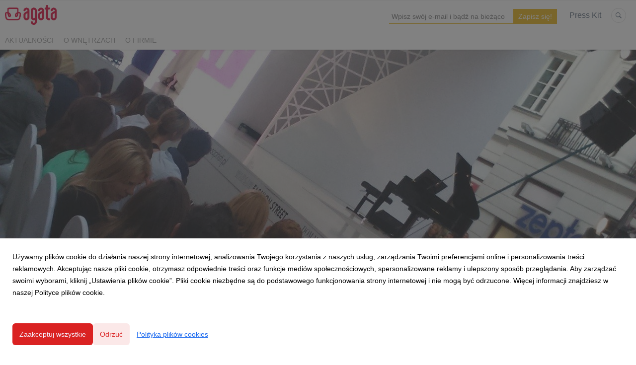

--- FILE ---
content_type: text/html; charset=utf-8
request_url: https://biuroprasowe.agatameble.pl/2556-moda-inspirowana-wnetrzem
body_size: 32058
content:
<!DOCTYPE html>
<html lang="pl">
<head>
  <meta charset="utf-8">
  

  <meta content="summary" name="twitter:card" /><meta content="index, follow" name="robots" /><title>MODA INSPIROWANA WNĘTRZEM</title><meta content="MODA INSPIROWANA WNĘTRZEM" property="og:title" /><meta content="MODA INSPIROWANA WNĘTRZEM" name="twitter:title" /><meta content="https://prowly-prod.s3.eu-west-1.amazonaws.com/uploads/landing_page/cover_photo/2556/large_DSC_0429.JPG" property="og:image" /><meta content="https://prowly-prod.s3.eu-west-1.amazonaws.com/uploads/landing_page/cover_photo/2556/large_DSC_0429.JPG" name="twitter:image:src" />
  <meta content="IE=edge,chrome=1" http-equiv="X-UA-Compatible">
  <meta content="pl" http-equiv="Content-Language">
  <meta name="viewport" content="width=device-width, initial-scale=1.0">
  <style>
      html {
        display: none;
      }
  </style>
    <link rel="alternate" type="application/rss+xml" title="RSS" href=//biuroprasowe.agatameble.pl/rss>
  <meta content="on" http-equiv="x-dns-prefetch-control" /><link href="https://googletagmanager.com" rel="dns-prefetch" /><link href="https://google-analytics.com" rel="dns-prefetch" /><link href="https://googleadservices.com" rel="dns-prefetch" /><link href="https://cdn.heapanalytics.com" rel="dns-prefetch" /><link href="https://widget.intercom.io" rel="dns-prefetch" /><link href="https://connect.facebook.net" rel="dns-prefetch" />
  <link href="https://prowly-prod.s3.eu-west-1.amazonaws.com/uploads/2145/journals/133/favicon/image/icon_32-ca1876f2d444a4888ef072e970ded4c1.png" rel="apple-touch-icon" sizes="180x180" /><link href="https://prowly-prod.s3.eu-west-1.amazonaws.com/uploads/2145/journals/133/favicon/image/icon_32-ca1876f2d444a4888ef072e970ded4c1.png" rel="icon" sizes="32x32" type="image/png" /><link href="https://prowly-prod.s3.eu-west-1.amazonaws.com/uploads/2145/journals/133/favicon/image/icon_16-82be29e777ff25f091c172aa810f0003.png" rel="icon" sizes="16x16" type="image/png" />
  <script nonce="6GFOPQi6Q+lpfE98iR4FWSj9U8Xc/ZdIGJtQQch87Z8="> </script>
    <link rel="preload" media="screen" href="//biuroprasowe.agatameble.pl/assets/core_2_theme/all-4ac8691471c3af6079b1655191de50b07c752e59a6c425b34f3354612f5d839d.css" as="style" data-turbolinks-track="true" />
    <script nonce="6GFOPQi6Q+lpfE98iR4FWSj9U8Xc/ZdIGJtQQch87Z8=">
      document.querySelector('link[rel="preload"]').onload = function() {
        this.rel = 'stylesheet';
      };
    </script>
      <style media="screen" type="text/css">
      .bg-client--base, .turbolinks-progress-bar {
        background: #DA2222;
      }
      .bg-client--alpha-0, .bg-client--alpha {
        background: rgba(218,34,34,0.8);
      }
      .bg-client--alpha-0-1, .bg-client--alpha-1 {
        background: rgba(218,34,34,0.7);
      }
      .bg-client--alpha-0-2, .bg-client--alpha-2 {
        background: rgba(218,34,34,0.6);
      }
      .bg-client--alpha-0-3, .bg-client--alpha-3 {
        background: rgba(218,34,34,0.5);
      }
      .bg-client--alpha-0-4, .bg-client--alpha-4 {
        background: rgba(218,34,34,0.4);
      }
      .bg-client--alpha-0-5, .bg-client--alpha-5 {
        background: rgba(218,34,34,0.3);
      }
      .bg-client--alpha-0-6, .bg-client--alpha-6 {
        background: rgba(218,34,34,0.1);
      }
      .bg-client--hover:hover {
        background: #DA2222;
      }
      .color-client--base {
        color: #DA2222;
      }
      .color-client--hover:hover {
        color: #DA2222;
      }
      .svg-client--hover:hover svg path {
        fill: #DA2222;
      }
      .border-client, .border--client {
        border: 1px solid #DA2222;
      }
      .border-client--base, .border--client--base {
        border-color: #DA2222 !important;
      }
      .border-client--hover:hover, .border--client--hover:hover {
        border: 1px solid #DA2222 !important;
      }
      .shadow-client--hover:hover, .shadow--client--hover:hover {
        box-shadow: 0px 0px 1px 6px rgba(218,34,34,0.1) !important;
      }
      .shadow-client--hover-2:hover, .shadow--client--hover-2:hover {
        box-shadow: 0px 0px 0px 3px rgba(218,34,34,0.3) !important;
      }
      .border-client--bottom {
        border-bottom: 3px solid #DA2222;
      }
      .border-client--top {
        border-top: 3px solid #DA2222;
      }
    </style>

  <link href="https://fonts.googleapis.com" rel="preconnect" /><link crossorigin="" href="https://fonts.gstatic.com" rel="preconnect" /><link href="https://fonts.googleapis.com/css2?family=Arial&amp;family=Arial&amp;display=swap" rel="stylesheet" /><style media="screen" type="text/css"> .header-font { font-family: Arial} body, .text-font { font-family:  Arial}</style><style media="screen" type="text/css"> .pr-header-font { font-family: Arial, sans-serif} .pr-text-font { font-family: Arial, sans-serif}</style>
  <script nonce="6GFOPQi6Q+lpfE98iR4FWSj9U8Xc/ZdIGJtQQch87Z8="> docReady(function() {   if(getCookie('cookies-agreement') === "true") {     loadScripts();   } }); function loadScripts() {   loadTwitterScripts();   loadFacebookConnect();   loadInstagram(); } function loadInstagram() {   var twitter=document.createElement('script');   twitter.setAttribute("type","text/javascript");   twitter.setAttribute("id","instagram-script");   twitter.setAttribute("async","");   twitter.setAttribute("defer","");   twitter.setAttribute("src","//platform.instagram.com/en_US/embeds.js");   document.getElementsByTagName("head")[0].appendChild(twitter); } function loadTwitterScripts() {   var twitter=document.createElement('script');   twitter.setAttribute("type","text/javascript");   twitter.setAttribute("id","twitter-wjs");   twitter.setAttribute("async","");   twitter.setAttribute("defer","");   twitter.setAttribute("src","//platform.twitter.com/widgets.js");   document.getElementsByTagName("head")[0].appendChild(twitter); } function loadFacebookConnect() {   var facebook=document.createElement('script');   facebook.setAttribute("type","text/javascript");   facebook.setAttribute("id","facebook-script");   facebook.append(`    (function(d, s, id){   var js, fjs = d.getElementsByTagName(s)[0];   if (d.getElementById(id)) {return;}   js = d.createElement(s); js.id = id;   js.src = "https://connect.facebook.net/en_US/sdk.js";   fjs.parentNode.insertBefore(js, fjs);   }(document, 'script', 'facebook-jssdk'));`);   document.getElementsByTagName("head")[0].appendChild(facebook); } function getCookie(key) {   var keyValue = document.cookie.match('(^|;) ?' + key + '=([^;]*)(;|$)');   return keyValue ? keyValue[2] : null; } function docReady(fn) {   if (document.readyState === "complete" || document.readyState === "interactive") {       setTimeout(fn, 1);   } else {       document.addEventListener("DOMContentLoaded", fn);   } }</script>
      <script type="application/ld+json">
      {
        "@context": "http://schema.org",
        "@type": "NewsArticle",
        "headline": "MODA INSPIROWANA WNĘTRZEM",
        "mainEntityOfPage": "https://biuroprasowe.agatameble.pl/2556-moda-inspirowana-wnetrzem",
        "datePublished": "2015-06-25T00:00:00.000Z",
        "dateModified": "2018-10-22T20:36:24.832Z",
        "description": ""
          ,
          "image": {
            "@type": "ImageObject",
            "url": "https://prowly-prod.s3.eu-west-1.amazonaws.com/uploads/landing_page/cover_photo/2556/large_DSC_0429.JPG",
            "width": "1746",
            "height": "900"
          }
          ,
          "author": {
            "@type": "Organization",
            "name": "Agata S.A."
          }
        ,
        "publisher": {
          "@type": "Organization",
          "name": "Agata - Biuro Prasowe"
            ,
            "logo": {
              "@type": "ImageObject",
              "url": "https://prowly-prod.s3.eu-west-1.amazonaws.com/uploads/press_rooms/company_logos/133/agata_logo.jpg",
              "width": "400",
              "height": "154"
            }
        }
      }
      </script>

  
  
  
  <script nonce="6GFOPQi6Q+lpfE98iR4FWSj9U8Xc/ZdIGJtQQch87Z8="> function getCookie(key) {   var keyValue = document.cookie.match('(^|;) ?' + key + '=([^;]*)(;|$)');   return keyValue ? keyValue[2] : null; } function docReady(fn) {   if (document.readyState === "complete" || document.readyState === "interactive") {       setTimeout(fn, 1);   } else {      document.addEventListener("DOMContentLoaded", fn);   } }</script>
  
</head>
<body>
  
  <div class="pr-menu-wrapper pr-menu-upper-mobile" id="menu-story"><div class="pr-menu pr-menu-upper"><div class="pr-menu-upper-name"><a href="/" rel="" target="" title="Agata - Biuro Prasowe"><img alt="Agata - Biuro Prasowe logo" class="pr-menu-logo" src="https://prowly-prod.s3.eu-west-1.amazonaws.com/uploads/press_rooms/company_logos/133/agata_logo.jpg" /></a></div><div class="pr-menu-list-toggle-static margin-right--large"><i class="ion-android-menu pr-menu-mobile-open"></i></div><div class="pr-menu-list-toggle margin-right--large"><i class="ion-android-menu pr-menu-mobile-open"></i></div><div class="display-none--sm padding-right--base"><ul class="pr-menu-list"><div class="newsletter-menu_bar margin-top--small"><div class="form__content-menu flex--right"><div class="errors-container"></div><div class="form-container form__content-menu"><form novalidate="novalidate" action="/journal_newsletter/subscribe" accept-charset="UTF-8" method="post"><input type="hidden" name="authenticity_token" value="E12lcBLyl1cS6IOeb6dHrCcQF7VSF4abKSmwK7nQwFhjzEehm1BpLZIfWgb1wmpCjRLYtFPF2271uLZa34KFjw" autocomplete="off" /><input class="form__input-menu pr-text--medium header-font" name="your_name" placeholder="Your name" style="display: none !important;" type="text" /><input class="form__input-menu pr-text--medium header-font" name="email" placeholder="Wpisz swój e-mail i bądź na bieżąco" style="border-bottom: 1px solid #EBB20D" type="email" /><input name="presenter" type="hidden" value="menu_bar" /><input name="url" type="hidden" value="https://biuroprasowe.agatameble.pl/2556-moda-inspirowana-wnetrzem" /><input class="form__button-menu pr-text--large header-font pr-font--condensed color-white" style="background-color: #EBB20D" type="submit" value="Zapisz się!" /></form></div></div></div><li class="pr-menu-list-item pr-pr-menu-list-item--alt pr-menu-presskit"><a class="pr-menu-list-item pr-font--condensed header-font" href="/presskits">Press Kit</a></li><li class="pr-menu-list-item pr-pr-menu-list-item--alt"><a class="pr-menu-list-item" href="/search"><i class="ion-ios-search-strong pr-menu-list-item-icon"></i></a></li></ul></div></div><div class="pr-menu pr-menu-lower"><ul class="pr-menu-list flex--space-between flex--grow"><div class="pr-tabs--responsive"><ul class="pr-menu--responsive"><li class="pr-menu-list-item pr-menu-list-item--bottom pr-font--condensed header-font"><a class="pr-font--condensed" href="/releases/news">Aktualności</a></li><li class="pr-menu-list-item pr-menu-list-item--bottom pr-font--condensed header-font"><a class="pr-font--condensed" href="/releases/o-wnetrzach">O wnętrzach</a></li><li class="pr-menu-list-item pr-menu-list-item--bottom pr-font--condensed header-font"><a class="pr-font--condensed" href="/releases/o-firmie">O firmie</a></li></ul><div class="pr-menu-more--responsive"><button class="pr-menu-list-item pr-font--uppercase pr-menu-list-item--bottom pr-font--condensed header-font" id="menu-bottom-toggle">Więcej<div class="ion-android-arrow-down flex--right margin-left--base" id="menu-bottom-toggle"></div></button><ul class="pr-menu-list-dropdown"></ul></div></div></ul></div><div class="pr-menu-mobile-container pr-menu pr-menu-mobile"><div class="pr-menu pr-menu-upper" style="position: fixed; top: 0; border: 1px solid #ededed;"><div class="pr-menu-upper-name"><a href="/" rel="" target="" title="Agata - Biuro Prasowe"><img alt="Agata - Biuro Prasowe logo" class="pr-menu-logo" src="https://prowly-prod.s3.eu-west-1.amazonaws.com/uploads/press_rooms/company_logos/133/agata_logo.jpg" /></a></div><div class="pr-menu-list-toggle-close margin-right--large"><i class="ion-android-close pr-menu-mobile-close pr-font--dark"></i></div></div><div class="flex--vertical flex--space-between"></div><ul class="pr-menu-list pr-menu-list-mobile"><li class="pr-menu-list-item pr-menu-list-item-mobile"><i class="ion-search pr-input__icon pr-text--xxxlarge margin-left--small margin-right--base"></i><div class="pr-menu-list-item header-font"><form action="/search" accept-charset="UTF-8" method="get"><input type="search" name="q" id="q" value="" placeholder="Szukaj" class="pr-menu-search-mobile" /></form></div></li><li class="pr-menu-list-item pr-menu-list-item-mobile"><a class="pr-menu-list-item pr-font--condensed-regular header-font" href="/releases/news">Aktualności</a></li><li class="pr-menu-list-item pr-menu-list-item-mobile"><a class="pr-menu-list-item pr-font--condensed-regular header-font" href="/releases/o-wnetrzach">O wnętrzach</a></li><li class="pr-menu-list-item pr-menu-list-item-mobile"><a class="pr-menu-list-item pr-font--condensed-regular header-font" href="/releases/o-firmie">O firmie</a></li><li class="pr-menu-list-item pr-menu-list-item-mobile pr-text--normal"><a class="pr-menu-list-item pr-font--condensed-regular header-font" href="/presskits">Press Kit</a></li></ul><div class="flex flex--horizontal flex--space-between pr-menu-footer padding-bottom--base"><ul class="flex flex--horizontal"></ul><div class="flex flex--horizontal"><div class="flex padding-right--small pr-mobile-menu--socialmedia"><a target="_blank" alt="twitter" rel="nofollow" href="https://twitter.com/intent/tweet?text=https://biuroprasowe.agatameble.pl/2556-moda-inspirowana-wnetrzem"><svg class="pr-header--large menu__list-item--icon padding-right--medium padding-left--small" viewBox="0 0 1200 1227" xmlns="http://www.w3.org/2000/svg"><path d="M714.163 519.284L1160.89 0H1055.03L667.137 450.887L357.328 0H0L468.492 681.821L0 1226.37H105.866L515.491 750.218L842.672 1226.37H1200L714.137 519.284H714.163ZM569.165 687.828L521.697 619.934L144.011 79.6944H306.615L611.412 515.685L658.88 583.579L1055.08 1150.3H892.476L569.165 687.854V687.828Z"></path></svg></a><a target="_blank" class="" alt="facebook" rel="nofollow" href="https://www.facebook.com/sharer/sharer.php?u=https://biuroprasowe.agatameble.pl/2556-moda-inspirowana-wnetrzem"><i class="ion-social-facebook pr-header--large menu__list-item--icon padding-right--medium padding-left--small"></i></a><a target="_blank" class="" alt="linkedin" rel="nofollow" href="https://www.linkedin.com/shareArticle?mini=true&amp;url=https://biuroprasowe.agatameble.pl/2556-moda-inspirowana-wnetrzem"><i class="ion-social-linkedin pr-header--large menu__list-item--icon padding-right--medium padding-left--small"></i></a></div></div></div></div></div><div class="pr-menu-title" id="menu-story-title"><div class="pr-menu padding--small"><div class="pr-text--xlarge pr-text--xlarge--truncate-line header-font pr-font--bold pr-font--dark margin-left--large text--main pr-font--condensed-regular">MODA INSPIROWANA WNĘTRZEM</div><div class="flex padding-right--base margin-right--base menu-social"><a target="_blank" alt="twitter" rel="nofollow" href="https://twitter.com/intent/tweet?text=https://biuroprasowe.agatameble.pl/2556-moda-inspirowana-wnetrzem"><div class="pr-menu-list-item-icon margin-right--base menu-icon border-client--hover svg-client--hover"><svg viewBox="0 0 1200 1227" xmlns="http://www.w3.org/2000/svg"><path d="M714.163 519.284L1160.89 0H1055.03L667.137 450.887L357.328 0H0L468.492 681.821L0 1226.37H105.866L515.491 750.218L842.672 1226.37H1200L714.137 519.284H714.163ZM569.165 687.828L521.697 619.934L144.011 79.6944H306.615L611.412 515.685L658.88 583.579L1055.08 1150.3H892.476L569.165 687.854V687.828Z"></path></svg></div></a><a target="_blank" class="" alt="facebook" rel="nofollow" href="https://www.facebook.com/sharer/sharer.php?u=https://biuroprasowe.agatameble.pl/2556-moda-inspirowana-wnetrzem"><i class="ion-social-facebook pr-menu-list-item-icon margin-right--base menu-icon border-client--hover color-client--hover"></i></a><a target="_blank" class="" alt="linkedin" rel="nofollow" href="https://www.linkedin.com/shareArticle?mini=true&amp;url=https://biuroprasowe.agatameble.pl/2556-moda-inspirowana-wnetrzem"><i class="ion-social-linkedin pr-menu-list-item-icon margin-right--base menu-icon border-client--hover color-client--hover"></i></a></div></div></div><div class="pr-menu-margin flex flex--vertical menu-margin--large"><div class="full-screen-height--content"><div class="full-screen-height"><div class="pr-container"><div class="pr-story--hero__fullscreen"><div class="pr-story-background--fullscreen" content="https://prowly-prod.s3.eu-west-1.amazonaws.com/uploads/landing_page/template_background/2556/large_DSC_0429.JPG" itemprop="image" itemscope="" itemtype="//schema.org/Article" style="background-size: cover; background-position: center center; background-image: url(&#39;https://prowly-prod.s3.eu-west-1.amazonaws.com/uploads/landing_page/template_background/2556/large_DSC_0429.JPG&#39;)"></div></div></div><div class="flex pr-flex-container pr-content"><div class="pr-flex-item-1 pr-side-column"><div class="pr-side-panel--fullscreen" id="js-panel"><div id="js-story-side-panel"><div class="pr-side-panel"><div class="flex--vertical flex--left"><a target="_blank" href="/2556-moda-inspirowana-wnetrzem/text"><div class="color-client--hover"><div class="flex--left color-client--hover pr-side-panel--group pr-story--sidepanel-space"><i class="ion-ios-copy pr-story--share-icon menu-icon border-client--hover color-client--hover"></i><div class="pr-story--sidepanel-labels"><div class="pr-story--text-small--sm header-font pr-font--condensed">Kopiuj tekst</div></div></div></div></a><div class="flex--left pr-story--sidepanel-space pr-story--share-sapce-lead"><div class="pr-story--share-sapce-none pr-story--share-sapce"><div class="flex--left pr-story--text-small--sm header-font pr-font--condensed margin-bottom--base margin-right--small">Udostępnij</div><div class="flex"><div class="flex--left"><a target="_blank" alt="twitter" rel="nofollow" href="https://twitter.com/intent/tweet?text= https://biuroprasowe.agatameble.pl/2556-moda-inspirowana-wnetrzem"><div class="pr-story--share-icon menu-icon pr-story--share-icon-twitter"><svg viewBox="0 0 1200 1227" xmlns="http://www.w3.org/2000/svg"><path d="M714.163 519.284L1160.89 0H1055.03L667.137 450.887L357.328 0H0L468.492 681.821L0 1226.37H105.866L515.491 750.218L842.672 1226.37H1200L714.137 519.284H714.163ZM569.165 687.828L521.697 619.934L144.011 79.6944H306.615L611.412 515.685L658.88 583.579L1055.08 1150.3H892.476L569.165 687.854V687.828Z"></path></svg></div></a></div><div class="flex--left"><a target="_blank" alt="facebook" rel="nofollow" href="https://www.facebook.com/sharer/sharer.php?u=https://biuroprasowe.agatameble.pl/2556-moda-inspirowana-wnetrzem &amp;quote="><i class="ion-social-facebook pr-story--share-icon menu-icon pr-story--share-icon-facebook"></i></a></div><div class="flex--left"><a target="_blank" alt="linkedin" rel="nofollow" href="https://www.linkedin.com/shareArticle?mini=true&amp;url=https://biuroprasowe.agatameble.pl/2556-moda-inspirowana-wnetrzem"><i class="ion-social-linkedin pr-story--share-icon menu-icon pr-story--share-icon-linkedin"></i></a></div></div></div></div></div><div class="newsletter-story_page padding-bottom--large padding-top--base" id="newsletter-story-page"><div class="form-container form__story-sidebar"><div class="flex--left"><p class="pr-header--tiny pr-font--uppercase pr-font--spacing padding-left--base padding-right--base padding-top--small padding-bottom--small margin-bottom--medium color-white" style="background-color: #2E42A5;">Subskrypcja</p></div><div class="pr-story--text-small--lead_form header-font pr-font--condensed">Wpisując swój adres e-mail, wyrażasz zgodę na otrzymywanie od nas wiadomości marketingowych, w tym informacji prasowych. Administratorem danych osobowych jest Agata S.A. z siedzibą w Katowicach. Więcej informacji w Polityce prywatności.</div><form novalidate="novalidate" action="/journal_newsletter/subscribe" accept-charset="UTF-8" method="post"><input type="hidden" name="authenticity_token" value="3e6gq7wzFTMyPy1A-XBgmJT-jhXjuITEXS1f2OJ0gBCtf0J6NZHrSbLI9NhjFU12PvxBFOJq2TGBvFmphCbFxw" autocomplete="off" /><div><input class="form__input-story pr-text--xsmall header-font" name="your_name" placeholder="Your name" style="display: none !important;" type="text" /><input class="form__input-story pr-text--xsmall header-font" name="email" placeholder="Wpisz swój e-mail i bądź na bieżąco" style="border-bottom: 1px solid #2E42A5" type="email" /><div class="form__error-story pr-text--medium header-font flex--right"><div class="errors-container"></div></div><input name="presenter" type="hidden" value="story_page" /><input name="url" type="hidden" value="https://biuroprasowe.agatameble.pl/2556-moda-inspirowana-wnetrzem" /><div class="form__container-story"></div></div><div class="flex--right"><input class="form__button-story pr-header--tiny pr-font--uppercase pr-font--spacing padding-left--base padding-right--base padding-top--small padding-bottom--small color-white" style="background-color: #EBB20D;" type="submit" value="Zapisz się!" /></div></form></div></div></div></div></div></div><div class="pr-flex-item-2"><div class="pr-story-hero--text-container"><a href="/releases/news"><div class="pr-story-category bg-client--alpha pr-text--medium pr-font--inverted pr-font--spacing pr-font--uppercase pr-font--condensed pr-header-font" itemprop="articleSection">Aktualności</div></a><div class="pr-story-hero--title-container--fullscreen"><div class="pr-font--dark"><h1 class="pr-story--header margin-bottom--base text--wrap pr-font--condensed pr-header-font" itemprop="name">MODA INSPIROWANA WNĘTRZEM</h1></div><div class="pr-story--date"><p class="pr-story--text-small pr-font--condensed pr-text-font">25 czerwca 2015</p></div></div></div><div class="pr-story-content"><div class="pr-text--xxlarge pr-text--xxlarge--serif text--wrap">
<div><span style="font-weight: bold;"><br></span></div>
<span style="font-weight: bold;"><div style="text-align: justify;"><span style="background-color: transparent;">W ramach Warsaw Fashion Street odbędzie się pokaz mody inspirowany kolekcjami mebli. Powstanie również strefa bezpłatnych porad specjalistów od aranżacji wnętrz.</span></div></span><div><div style="text-align: justify;"><span style="font-weight: bold;"><br></span></div><div>
</div><div style="text-align: justify; ">W niedzielę 28 czerwca o godzinie 15:00 na Krakowskim Przedmieściu w Warszawie odbędzie się wyjątkowy pokaz mody inspirowanej meblami i aranżacjami wnętrz we współczesnych mieszkaniach. Stylizacje prezentowane przez modelki stworzy Tomasz Jacyków, a tłem do pokazu będą wnętrza przygotowane przez salony Agata Meble. Pokaz odbędzie się w ramach tegorocznej, X edycji Warsaw Fashion Street i będzie otwarty dla publiczności. W pokazie weźmie udział także autor zaprezentowanych stylizacji. 
</div><div>
</div><div style="text-align: justify; "><br></div><div style="text-align: justify; "><span style="font-weight: bold;">Home Wear
</span></div><div style="text-align: justify; ">Najciekawsze pokazy mody zwykle sygnowane są nazwiskami wielkich projektantów. W związku z tym, prezentowane na nich kreacje rzadko bywają dostępne dla szerokiego grona miłośników mody. Inaczej jest w przypadku kolekcji typu „Home Wear”, która jest sztuką stylizacji i doboru ubrań na potrzeby dnia codziennego. Bazą do stworzenia tej kolekcji są ubrania ze sklepów sieciowych. W przypadku pokazu zorganizowanego przez Agata Meble kluczem dla stylistki są meble i dodatki aranżacyjne, które składają się na ostateczny wizerunek wnętrza. 
</div><div>
</div><div style="text-align: justify;"><br></div><div><div style="text-align: justify;"><span style="background-color: transparent;">- </span><span style="font-style: italic; background-color: transparent;">Zwykle mieszkania są odzwierciedleniem tego, co nam w duszy gra. Tym razem&nbsp;</span></div><span style="font-style: italic;"><img src="[data-uri]" style="text-align: justify; width: 278.382102873267px; float: right; height: 258.666656494141px;"></span></div><div style="text-align: justify; "><span style="font-style: italic;">postaramy się pokazać, jak można dopasować własny ubiór do wnętrza. Pomieszczenia w stylu prowansalskim, skandynawskim, czy rustykalnym są bardzo sugestywne i pozwalają odczytać duszę właściciela. Dodatkowo kluczem jest nasze dobre samopoczucie, a także wygoda i styl. „Home Wear” jest dla nas samych… i niespodziewanych gości</span> –  mówi Angelika Anusiewicz-Bochenek, zastępca dyrektora ds. marketingu w Agata Meble
</div><div style="text-align: justify;">&nbsp; 
</div><div style="text-align: justify;"><span style="font-weight: bold;">Pokaż mieszkanie stylistce
</span></div><div style="text-align: justify; ">Dla wszystkich, którzy planują zakup mieszkania, remont lub odświeżenie wizerunku wnętrza powstanie specjalna strefa porad. W niedzielę od godz. 12:00 do 19:00 w namiocie Agata Meble dyżurować będą stylistki magazynu Weranda. W ramach bezpłatnych konsultacji z ekspertkami będzie można poznać ich opinię o planowanych projektach aranżacji lub otrzymać wskazówki dotyczące tego, jak łatwo odmienić charakter mieszkania bez nadmiernych inwestycji.
</div><div style="text-align: justify;"><br></div>
</div>
<div class="flex--vertical flex__self--center pr-story--mediacontacts-space"><div class="pr-media-contacts display--center"><div class="flex flex--wrapped flex--space-between flex--center"><div class="flex flex--middle pr-media-contact--space"><div class="pr-story--mediacontact-space pr-story--media-contact" itemprop="author" itemscope="" itemtype="http://schema.org/Person"><div class="flex--vertical flex--center pr-story--media-contact--info"><div class="pr-story--media-contact__avatar pr-shape--circle" style="background-image: url(&#39;https://prowly-prod.s3.eu-west-1.amazonaws.com/uploads/media_contact_picture/248/avatar/preview_avatar.jpeg&#39;);background-size: cover; background-position: center center;"></div><div class="pr-contact--container-mobile"><div class="flex flex--vertical pr-contact--space-mobile"><p class="pr-story--texte pr-font--bold pr-font--dark pr-font--condensed margin-bottom--small margin-top--base pr-text-font" itemprop="name">Agata S.A.</p><flex class="pr-story--media-contact__social flex--space-around"><div class="contact-link"><a target="_blank" rel="nofollow" href="mailto:biuroprasowe@agatameble.pl"><i class="ion-android-mail pr-shape--circle pr-contact--icon pr-color-social-chanel--mail pr-story--share-icon-mail"></i></a></div></flex></div><div class="flex pr-story--media-contact--occupation-info"></div></div></div></div></div></div></div></div></div><div class="pr-story-share--desktop"><div class="flex flex--space-between"><div class="flex--right"><p class="pr-story--text-small header-font pr-story--share-text pr-font--condensed margin-right--base">Udostępnij</p><div class="flex menu-social"><a target="_blank" alt="twitter" rel="nofollow" href="https://twitter.com/intent/tweet?text= https://biuroprasowe.agatameble.pl/2556-moda-inspirowana-wnetrzem"><div class="pr-story--share-icon menu-icon pr-story--share-icon-twitter"><svg viewBox="0 0 1200 1227" xmlns="http://www.w3.org/2000/svg"><path d="M714.163 519.284L1160.89 0H1055.03L667.137 450.887L357.328 0H0L468.492 681.821L0 1226.37H105.866L515.491 750.218L842.672 1226.37H1200L714.137 519.284H714.163ZM569.165 687.828L521.697 619.934L144.011 79.6944H306.615L611.412 515.685L658.88 583.579L1055.08 1150.3H892.476L569.165 687.854V687.828Z"></path></svg></div></a><a target="_blank" alt="facebook" rel="nofollow" href="https://www.facebook.com/sharer/sharer.php?u=https%3A%2F%2Fbiuroprasowe.agatameble.pl%2F2556-moda-inspirowana-wnetrzem &amp;quote="><i class="ion-social-facebook pr-story--share-icon menu-icon pr-story--share-icon-facebook"></i></a><a target="_blank" alt="linkedin" rel="nofollow" href="https://www.linkedin.com/sharing/share-offsite?url=https%3A%2F%2Fbiuroprasowe.agatameble.pl%2F2556-moda-inspirowana-wnetrzem"><i class="ion-social-linkedin pr-story--share-icon menu-icon pr-story--share-icon-linkedin"></i></a></div></div></div></div></div></div></div><div class="pr-attachments--anchorpoint" id="attachments"></div><div class="pr-content"></div><div class="pr-content"></div></div><div class="pr-story--bottom-menu border-client--bottom pr-mobile-menu--socialmedia flex flex--space-between flex--strech"><div class="flex padding-right--small"><a target="_blank" href="/2556-moda-inspirowana-wnetrzem/text"><div class="pr-story--share-icon-outline"><i class="ion-ios-copy pr-story--share-icon menu-icon border-client--hover color-client--hover"></i></div></a><a class="color-client--hover" href="#attachments"><div class="pr-story--share-icon-outline"><i class="ion-ios-cloud-download pr-story--share-icon menu-icon border-client--hover color-client--hover"></i></div></a></div><div class="flex padding-right--small"><a target="_blank" alt="twitter" rel="nofollow" href="https://twitter.com/intent/tweet?text=MODA INSPIROWANA WNĘTRZEM https://biuroprasowe.agatameble.pl/2556-moda-inspirowana-wnetrzem"><div class="pr-story--share-icon-outline"><div class="pr-story--share-icon menu-icon pr-color-social-chanel--twitter"><svg viewBox="0 0 1200 1227" xmlns="http://www.w3.org/2000/svg"><path d="M714.163 519.284L1160.89 0H1055.03L667.137 450.887L357.328 0H0L468.492 681.821L0 1226.37H105.866L515.491 750.218L842.672 1226.37H1200L714.137 519.284H714.163ZM569.165 687.828L521.697 619.934L144.011 79.6944H306.615L611.412 515.685L658.88 583.579L1055.08 1150.3H892.476L569.165 687.854V687.828Z"></path></svg></div></div></a><a target="_blank" class="" alt="facebook" rel="nofollow" href="https://www.facebook.com/sharer/sharer.php?u=https://biuroprasowe.agatameble.pl/2556-moda-inspirowana-wnetrzem"><div class="pr-story--share-icon-outline"><i class="ion-social-facebook pr-story--share-icon menu-icon pr-color-social-chanel--facebook"></i></div></a><a target="_blank" class="" alt="linkedin" rel="nofollow" href="https://www.linkedin.com/shareArticle?mini=true&amp;url=https://biuroprasowe.agatameble.pl/2556-moda-inspirowana-wnetrzem"><div class="pr-story--share-icon-outline"><i class="ion-social-linkedin pr-story--share-icon menu-icon border-client--hover pr-color-social-chanel--linkedinColor"></i></div></a></div></div><div class="pr-footer pr-footer-wrapper border-client--bottom flex--bottom flex--space-between"><div class="pr-footer-text header-font pr-text--large pr-font--condensed"></div><div class="flex pr-footer-policies"><a href="/privacy-policy">Polityka prywatności</a></div><div class="flex pr-footer-share"><div class="flex padding-right--small"><a target="_blank" class="js-social-share" alt="twitter" rel="nofollow noopener" href="https://twitter.com/intent/tweet?text=Agata - Biuro Prasowe https://biuroprasowe.agatameble.pl"><div class="pr-footer-icon border-client--hover color-client--hover svg-client--hover"><svg viewBox="0 0 1200 1227" xmlns="http://www.w3.org/2000/svg"><path d="M714.163 519.284L1160.89 0H1055.03L667.137 450.887L357.328 0H0L468.492 681.821L0 1226.37H105.866L515.491 750.218L842.672 1226.37H1200L714.137 519.284H714.163ZM569.165 687.828L521.697 619.934L144.011 79.6944H306.615L611.412 515.685L658.88 583.579L1055.08 1150.3H892.476L569.165 687.854V687.828Z"></path></svg></div></a><a target="_blank" class="js-social-share" alt="twitter" rel="nofollow noopener" href="https://www.facebook.com/sharer/sharer.php?u=https://biuroprasowe.agatameble.pl"><i class="ion-social-facebook pr-footer-icon border-client--hover color-client--hover"></i></a><a target="_blank" class="js-social-share" alt="twitter" rel="nofollow noopener" href="https://www.linkedin.com/shareArticle?mini=true&amp;url=https://biuroprasowe.agatameble.pl"><i class="ion-social-linkedin pr-footer-icon border-client--hover color-client--hover"></i></a></div></div></div><div class="pr-leadform-popup"><div class="flex--right pr-leadform-popup-icon"><i class="ion-android-close"></i></div><div class="pr-leadform-popup-content"><div class="pr-header--xsmall pr-leadform-popup-title" data-title="Na Twój adres e-mail została wysłana prośba o potwierdzenie subskrypcji."></div><div class="pr-text--small pr-ie-width-fix" data-text="Potwierdzając subskrypcję wyrażasz zgodę na przetwarzanie Twoich danych w celu otrzymywania treści publikowanych w serwisie."></div></div></div><div class="cookies-overlay js-cookies-overlay"><div class="cookies-modal js-cookies-modal"><div class="cookies-content header-font">Używamy plików cookie do działania naszej strony internetowej, analizowania Twojego korzystania z naszych usług, zarządzania Twoimi preferencjami online i personalizowania treści reklamowych. Akceptując nasze pliki cookie, otrzymasz odpowiednie treści oraz funkcje mediów społecznościowych, spersonalizowane reklamy i ulepszony sposób przeglądania. Aby zarządzać swoimi wyborami, kliknij „Ustawienia plików cookie”. Pliki cookie niezbędne są do podstawowego funkcjonowania strony internetowej i nie mogą być odrzucone. Więcej informacji znajdziesz w naszej Polityce plików cookie.</div><div class="cookies-buttons"><button class="cookies-button cookies-button_primary bg-client--base header-font js-cookies-accept">Zaakceptuj wszystkie</button><button class="cookies-button cookies-button_secondary bg-client--alpha-0-6 color-client--base header-font js-cookies-deny">Odrzuć</button><button class="cookies-button cookies-button_link header-font js-cookies-settings">Polityka plików cookies</button></div></div><div class="cookies-settings-modal js-cookies-settings-modal"><div class="cookies-content header-font"><div class="cookies-header"><div class="cookies-back js-cookies-settings-back"><i class="ion-ios-arrow-thin-left"></i></div><div class="cookies-header_title">Polityka plików cookies</div><div class="cookies-close js-cookies-settings-close"><i class="ion-ios-close-empty"></i></div></div>Pliki cookie używane w witrynie są podzielone na kategorie. Poniżej możesz zapoznać się z każdą kategorią oraz zezwolić na niektóre lub wszystkie z nich lub je odrzucić, z wyjątkiem niezbędnych plików cookie, które są wymagane do zapewnienia podstawowej funkcjonalności witryny. Jeśli wcześniej dozwolone kategorie zostaną wyłączone, wszystkie pliki cookie przypisane do tej kategorii zostaną usunięte z Twojej przeglądarki. Listę plików cookies przypisanych do poszczególnych kategorii oraz szczegółowe informacje na ich temat znajdziesz w zakładce „Polityka plików cookies&quot;.<form class="header-font" id="cookies-form"><div class="cookies-categories"><div class="cookies-category"><div><div class="cookies-category-header">Niezbędne pliki cookie</div><div>Niektóre pliki cookie są wymagane do zapewnienia podstawowej funkcjonalności. Bez tych plików cookie witryna nie będzie działać prawidłowo. Są one domyślnie włączone i nie można ich wyłączyć.</div></div><input checked="" class="cookies-toggle" disabled="" name="necessary" type="checkbox" /></div><div class="cookies-category"><div><div class="cookies-category-header">Preferencje</div><div>Preferencyjne pliki cookie umożliwiają witrynie internetowej zapamiętywanie informacji w celu dostosowania wyglądu i zachowania witryny do potrzeb każdego użytkownika. Może to obejmować przechowywanie wybranej waluty, regionu, języka lub motywu kolorystycznego.</div></div><input class="cookies-toggle" id="cookies-preferences" name="preferences" type="checkbox" /></div><div class="cookies-category"><dic><div class="cookies-category-header">Analityczne pliki cookie</div><div>Analityczne pliki cookie pomagają nam ulepszać naszą witrynę internetową, gromadząc i raportując informacje na temat jej użytkowania.</div></dic><input class="cookies-toggle" id="cookies-analytical" name="analytical" type="checkbox" /></div><div class="cookies-category"><div><div class="cookies-category-header">Marketingowe pliki cookie</div><div>Marketingowe pliki cookie służą do śledzenia odwiedzających na stronach internetowych, aby umożliwić wydawcom wyświetlanie trafnych i angażujących reklam. Włączając marketingowe pliki cookie, wyrażasz zgodę na spersonalizowane reklamy na różnych platformach.</div></div><input class="cookies-toggle" id="cookies-marketing" name="marketing" type="checkbox" /></div><div class="cookies-settings-buttons header-font"><button class="cookies-button cookies-button_primary bg-client--base header-font" type="submit">Zapisz ustawienia</button></div></div></form></div></div></div></div></div>


  <script src="/assets/core_2_theme/all-ecd69e912a7b983df07a5b39a0f44bdb8029c77335b6e428898fcf850d4fe740.js" data-turbolinks-track="true"></script><script src="/assets/youtube-099d372bf1bea55e76bc4e41a4a655371a1b78cc8c5cde082367604eb9eb2532.js"></script>

  <!-- <script src="//biuroprasowe.agatameble.pl/assets/core_2_theme/all-ecd69e912a7b983df07a5b39a0f44bdb8029c77335b6e428898fcf850d4fe740.js" data-turbolinks-track="true"></script> -->
  
  
  <!--  -->
</body>
</html>
